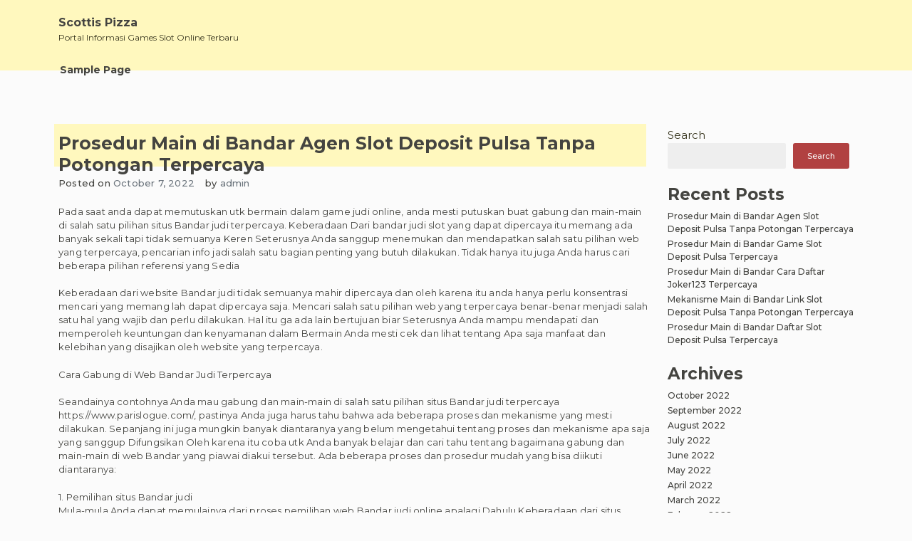

--- FILE ---
content_type: text/html; charset=UTF-8
request_url: https://scottispizza.com/prosedur-main-di-bandar-agen-slot-deposit-pulsa-tanpa-potongan-terpercaya/
body_size: 10909
content:
<!doctype html>
<html lang="en-US">

<head>
    <meta charset="UTF-8">
    <meta name="viewport" content="width=device-width, initial-scale=1">
    <link rel="profile" href="https://gmpg.org/xfn/11">

    <title>Prosedur Main di Bandar Agen Slot Deposit Pulsa Tanpa Potongan Terpercaya &#8211; Scottis Pizza</title>
<meta name='robots' content='max-image-preview:large' />
<link rel="alternate" type="application/rss+xml" title="Scottis Pizza &raquo; Feed" href="https://scottispizza.com/feed/" />
<link rel="alternate" type="application/rss+xml" title="Scottis Pizza &raquo; Comments Feed" href="https://scottispizza.com/comments/feed/" />
<link rel="alternate" title="oEmbed (JSON)" type="application/json+oembed" href="https://scottispizza.com/wp-json/oembed/1.0/embed?url=https%3A%2F%2Fscottispizza.com%2Fprosedur-main-di-bandar-agen-slot-deposit-pulsa-tanpa-potongan-terpercaya%2F" />
<link rel="alternate" title="oEmbed (XML)" type="text/xml+oembed" href="https://scottispizza.com/wp-json/oembed/1.0/embed?url=https%3A%2F%2Fscottispizza.com%2Fprosedur-main-di-bandar-agen-slot-deposit-pulsa-tanpa-potongan-terpercaya%2F&#038;format=xml" />
<style id='wp-img-auto-sizes-contain-inline-css'>
img:is([sizes=auto i],[sizes^="auto," i]){contain-intrinsic-size:3000px 1500px}
/*# sourceURL=wp-img-auto-sizes-contain-inline-css */
</style>
<style id='wp-emoji-styles-inline-css'>

	img.wp-smiley, img.emoji {
		display: inline !important;
		border: none !important;
		box-shadow: none !important;
		height: 1em !important;
		width: 1em !important;
		margin: 0 0.07em !important;
		vertical-align: -0.1em !important;
		background: none !important;
		padding: 0 !important;
	}
/*# sourceURL=wp-emoji-styles-inline-css */
</style>
<style id='wp-block-library-inline-css'>
:root{--wp-block-synced-color:#7a00df;--wp-block-synced-color--rgb:122,0,223;--wp-bound-block-color:var(--wp-block-synced-color);--wp-editor-canvas-background:#ddd;--wp-admin-theme-color:#007cba;--wp-admin-theme-color--rgb:0,124,186;--wp-admin-theme-color-darker-10:#006ba1;--wp-admin-theme-color-darker-10--rgb:0,107,160.5;--wp-admin-theme-color-darker-20:#005a87;--wp-admin-theme-color-darker-20--rgb:0,90,135;--wp-admin-border-width-focus:2px}@media (min-resolution:192dpi){:root{--wp-admin-border-width-focus:1.5px}}.wp-element-button{cursor:pointer}:root .has-very-light-gray-background-color{background-color:#eee}:root .has-very-dark-gray-background-color{background-color:#313131}:root .has-very-light-gray-color{color:#eee}:root .has-very-dark-gray-color{color:#313131}:root .has-vivid-green-cyan-to-vivid-cyan-blue-gradient-background{background:linear-gradient(135deg,#00d084,#0693e3)}:root .has-purple-crush-gradient-background{background:linear-gradient(135deg,#34e2e4,#4721fb 50%,#ab1dfe)}:root .has-hazy-dawn-gradient-background{background:linear-gradient(135deg,#faaca8,#dad0ec)}:root .has-subdued-olive-gradient-background{background:linear-gradient(135deg,#fafae1,#67a671)}:root .has-atomic-cream-gradient-background{background:linear-gradient(135deg,#fdd79a,#004a59)}:root .has-nightshade-gradient-background{background:linear-gradient(135deg,#330968,#31cdcf)}:root .has-midnight-gradient-background{background:linear-gradient(135deg,#020381,#2874fc)}:root{--wp--preset--font-size--normal:16px;--wp--preset--font-size--huge:42px}.has-regular-font-size{font-size:1em}.has-larger-font-size{font-size:2.625em}.has-normal-font-size{font-size:var(--wp--preset--font-size--normal)}.has-huge-font-size{font-size:var(--wp--preset--font-size--huge)}.has-text-align-center{text-align:center}.has-text-align-left{text-align:left}.has-text-align-right{text-align:right}.has-fit-text{white-space:nowrap!important}#end-resizable-editor-section{display:none}.aligncenter{clear:both}.items-justified-left{justify-content:flex-start}.items-justified-center{justify-content:center}.items-justified-right{justify-content:flex-end}.items-justified-space-between{justify-content:space-between}.screen-reader-text{border:0;clip-path:inset(50%);height:1px;margin:-1px;overflow:hidden;padding:0;position:absolute;width:1px;word-wrap:normal!important}.screen-reader-text:focus{background-color:#ddd;clip-path:none;color:#444;display:block;font-size:1em;height:auto;left:5px;line-height:normal;padding:15px 23px 14px;text-decoration:none;top:5px;width:auto;z-index:100000}html :where(.has-border-color){border-style:solid}html :where([style*=border-top-color]){border-top-style:solid}html :where([style*=border-right-color]){border-right-style:solid}html :where([style*=border-bottom-color]){border-bottom-style:solid}html :where([style*=border-left-color]){border-left-style:solid}html :where([style*=border-width]){border-style:solid}html :where([style*=border-top-width]){border-top-style:solid}html :where([style*=border-right-width]){border-right-style:solid}html :where([style*=border-bottom-width]){border-bottom-style:solid}html :where([style*=border-left-width]){border-left-style:solid}html :where(img[class*=wp-image-]){height:auto;max-width:100%}:where(figure){margin:0 0 1em}html :where(.is-position-sticky){--wp-admin--admin-bar--position-offset:var(--wp-admin--admin-bar--height,0px)}@media screen and (max-width:600px){html :where(.is-position-sticky){--wp-admin--admin-bar--position-offset:0px}}

/*# sourceURL=wp-block-library-inline-css */
</style><style id='wp-block-archives-inline-css'>
.wp-block-archives{box-sizing:border-box}.wp-block-archives-dropdown label{display:block}
/*# sourceURL=https://scottispizza.com/wp-includes/blocks/archives/style.min.css */
</style>
<style id='wp-block-categories-inline-css'>
.wp-block-categories{box-sizing:border-box}.wp-block-categories.alignleft{margin-right:2em}.wp-block-categories.alignright{margin-left:2em}.wp-block-categories.wp-block-categories-dropdown.aligncenter{text-align:center}.wp-block-categories .wp-block-categories__label{display:block;width:100%}
/*# sourceURL=https://scottispizza.com/wp-includes/blocks/categories/style.min.css */
</style>
<style id='wp-block-heading-inline-css'>
h1:where(.wp-block-heading).has-background,h2:where(.wp-block-heading).has-background,h3:where(.wp-block-heading).has-background,h4:where(.wp-block-heading).has-background,h5:where(.wp-block-heading).has-background,h6:where(.wp-block-heading).has-background{padding:1.25em 2.375em}h1.has-text-align-left[style*=writing-mode]:where([style*=vertical-lr]),h1.has-text-align-right[style*=writing-mode]:where([style*=vertical-rl]),h2.has-text-align-left[style*=writing-mode]:where([style*=vertical-lr]),h2.has-text-align-right[style*=writing-mode]:where([style*=vertical-rl]),h3.has-text-align-left[style*=writing-mode]:where([style*=vertical-lr]),h3.has-text-align-right[style*=writing-mode]:where([style*=vertical-rl]),h4.has-text-align-left[style*=writing-mode]:where([style*=vertical-lr]),h4.has-text-align-right[style*=writing-mode]:where([style*=vertical-rl]),h5.has-text-align-left[style*=writing-mode]:where([style*=vertical-lr]),h5.has-text-align-right[style*=writing-mode]:where([style*=vertical-rl]),h6.has-text-align-left[style*=writing-mode]:where([style*=vertical-lr]),h6.has-text-align-right[style*=writing-mode]:where([style*=vertical-rl]){rotate:180deg}
/*# sourceURL=https://scottispizza.com/wp-includes/blocks/heading/style.min.css */
</style>
<style id='wp-block-latest-posts-inline-css'>
.wp-block-latest-posts{box-sizing:border-box}.wp-block-latest-posts.alignleft{margin-right:2em}.wp-block-latest-posts.alignright{margin-left:2em}.wp-block-latest-posts.wp-block-latest-posts__list{list-style:none}.wp-block-latest-posts.wp-block-latest-posts__list li{clear:both;overflow-wrap:break-word}.wp-block-latest-posts.is-grid{display:flex;flex-wrap:wrap}.wp-block-latest-posts.is-grid li{margin:0 1.25em 1.25em 0;width:100%}@media (min-width:600px){.wp-block-latest-posts.columns-2 li{width:calc(50% - .625em)}.wp-block-latest-posts.columns-2 li:nth-child(2n){margin-right:0}.wp-block-latest-posts.columns-3 li{width:calc(33.33333% - .83333em)}.wp-block-latest-posts.columns-3 li:nth-child(3n){margin-right:0}.wp-block-latest-posts.columns-4 li{width:calc(25% - .9375em)}.wp-block-latest-posts.columns-4 li:nth-child(4n){margin-right:0}.wp-block-latest-posts.columns-5 li{width:calc(20% - 1em)}.wp-block-latest-posts.columns-5 li:nth-child(5n){margin-right:0}.wp-block-latest-posts.columns-6 li{width:calc(16.66667% - 1.04167em)}.wp-block-latest-posts.columns-6 li:nth-child(6n){margin-right:0}}:root :where(.wp-block-latest-posts.is-grid){padding:0}:root :where(.wp-block-latest-posts.wp-block-latest-posts__list){padding-left:0}.wp-block-latest-posts__post-author,.wp-block-latest-posts__post-date{display:block;font-size:.8125em}.wp-block-latest-posts__post-excerpt,.wp-block-latest-posts__post-full-content{margin-bottom:1em;margin-top:.5em}.wp-block-latest-posts__featured-image a{display:inline-block}.wp-block-latest-posts__featured-image img{height:auto;max-width:100%;width:auto}.wp-block-latest-posts__featured-image.alignleft{float:left;margin-right:1em}.wp-block-latest-posts__featured-image.alignright{float:right;margin-left:1em}.wp-block-latest-posts__featured-image.aligncenter{margin-bottom:1em;text-align:center}
/*# sourceURL=https://scottispizza.com/wp-includes/blocks/latest-posts/style.min.css */
</style>
<style id='wp-block-search-inline-css'>
.wp-block-search__button{margin-left:10px;word-break:normal}.wp-block-search__button.has-icon{line-height:0}.wp-block-search__button svg{height:1.25em;min-height:24px;min-width:24px;width:1.25em;fill:currentColor;vertical-align:text-bottom}:where(.wp-block-search__button){border:1px solid #ccc;padding:6px 10px}.wp-block-search__inside-wrapper{display:flex;flex:auto;flex-wrap:nowrap;max-width:100%}.wp-block-search__label{width:100%}.wp-block-search.wp-block-search__button-only .wp-block-search__button{box-sizing:border-box;display:flex;flex-shrink:0;justify-content:center;margin-left:0;max-width:100%}.wp-block-search.wp-block-search__button-only .wp-block-search__inside-wrapper{min-width:0!important;transition-property:width}.wp-block-search.wp-block-search__button-only .wp-block-search__input{flex-basis:100%;transition-duration:.3s}.wp-block-search.wp-block-search__button-only.wp-block-search__searchfield-hidden,.wp-block-search.wp-block-search__button-only.wp-block-search__searchfield-hidden .wp-block-search__inside-wrapper{overflow:hidden}.wp-block-search.wp-block-search__button-only.wp-block-search__searchfield-hidden .wp-block-search__input{border-left-width:0!important;border-right-width:0!important;flex-basis:0;flex-grow:0;margin:0;min-width:0!important;padding-left:0!important;padding-right:0!important;width:0!important}:where(.wp-block-search__input){appearance:none;border:1px solid #949494;flex-grow:1;font-family:inherit;font-size:inherit;font-style:inherit;font-weight:inherit;letter-spacing:inherit;line-height:inherit;margin-left:0;margin-right:0;min-width:3rem;padding:8px;text-decoration:unset!important;text-transform:inherit}:where(.wp-block-search__button-inside .wp-block-search__inside-wrapper){background-color:#fff;border:1px solid #949494;box-sizing:border-box;padding:4px}:where(.wp-block-search__button-inside .wp-block-search__inside-wrapper) .wp-block-search__input{border:none;border-radius:0;padding:0 4px}:where(.wp-block-search__button-inside .wp-block-search__inside-wrapper) .wp-block-search__input:focus{outline:none}:where(.wp-block-search__button-inside .wp-block-search__inside-wrapper) :where(.wp-block-search__button){padding:4px 8px}.wp-block-search.aligncenter .wp-block-search__inside-wrapper{margin:auto}.wp-block[data-align=right] .wp-block-search.wp-block-search__button-only .wp-block-search__inside-wrapper{float:right}
/*# sourceURL=https://scottispizza.com/wp-includes/blocks/search/style.min.css */
</style>
<style id='wp-block-group-inline-css'>
.wp-block-group{box-sizing:border-box}:where(.wp-block-group.wp-block-group-is-layout-constrained){position:relative}
/*# sourceURL=https://scottispizza.com/wp-includes/blocks/group/style.min.css */
</style>
<style id='global-styles-inline-css'>
:root{--wp--preset--aspect-ratio--square: 1;--wp--preset--aspect-ratio--4-3: 4/3;--wp--preset--aspect-ratio--3-4: 3/4;--wp--preset--aspect-ratio--3-2: 3/2;--wp--preset--aspect-ratio--2-3: 2/3;--wp--preset--aspect-ratio--16-9: 16/9;--wp--preset--aspect-ratio--9-16: 9/16;--wp--preset--color--black: #000000;--wp--preset--color--cyan-bluish-gray: #abb8c3;--wp--preset--color--white: #ffffff;--wp--preset--color--pale-pink: #f78da7;--wp--preset--color--vivid-red: #cf2e2e;--wp--preset--color--luminous-vivid-orange: #ff6900;--wp--preset--color--luminous-vivid-amber: #fcb900;--wp--preset--color--light-green-cyan: #7bdcb5;--wp--preset--color--vivid-green-cyan: #00d084;--wp--preset--color--pale-cyan-blue: #8ed1fc;--wp--preset--color--vivid-cyan-blue: #0693e3;--wp--preset--color--vivid-purple: #9b51e0;--wp--preset--gradient--vivid-cyan-blue-to-vivid-purple: linear-gradient(135deg,rgb(6,147,227) 0%,rgb(155,81,224) 100%);--wp--preset--gradient--light-green-cyan-to-vivid-green-cyan: linear-gradient(135deg,rgb(122,220,180) 0%,rgb(0,208,130) 100%);--wp--preset--gradient--luminous-vivid-amber-to-luminous-vivid-orange: linear-gradient(135deg,rgb(252,185,0) 0%,rgb(255,105,0) 100%);--wp--preset--gradient--luminous-vivid-orange-to-vivid-red: linear-gradient(135deg,rgb(255,105,0) 0%,rgb(207,46,46) 100%);--wp--preset--gradient--very-light-gray-to-cyan-bluish-gray: linear-gradient(135deg,rgb(238,238,238) 0%,rgb(169,184,195) 100%);--wp--preset--gradient--cool-to-warm-spectrum: linear-gradient(135deg,rgb(74,234,220) 0%,rgb(151,120,209) 20%,rgb(207,42,186) 40%,rgb(238,44,130) 60%,rgb(251,105,98) 80%,rgb(254,248,76) 100%);--wp--preset--gradient--blush-light-purple: linear-gradient(135deg,rgb(255,206,236) 0%,rgb(152,150,240) 100%);--wp--preset--gradient--blush-bordeaux: linear-gradient(135deg,rgb(254,205,165) 0%,rgb(254,45,45) 50%,rgb(107,0,62) 100%);--wp--preset--gradient--luminous-dusk: linear-gradient(135deg,rgb(255,203,112) 0%,rgb(199,81,192) 50%,rgb(65,88,208) 100%);--wp--preset--gradient--pale-ocean: linear-gradient(135deg,rgb(255,245,203) 0%,rgb(182,227,212) 50%,rgb(51,167,181) 100%);--wp--preset--gradient--electric-grass: linear-gradient(135deg,rgb(202,248,128) 0%,rgb(113,206,126) 100%);--wp--preset--gradient--midnight: linear-gradient(135deg,rgb(2,3,129) 0%,rgb(40,116,252) 100%);--wp--preset--font-size--small: 13px;--wp--preset--font-size--medium: 20px;--wp--preset--font-size--large: 36px;--wp--preset--font-size--x-large: 42px;--wp--preset--spacing--20: 0.44rem;--wp--preset--spacing--30: 0.67rem;--wp--preset--spacing--40: 1rem;--wp--preset--spacing--50: 1.5rem;--wp--preset--spacing--60: 2.25rem;--wp--preset--spacing--70: 3.38rem;--wp--preset--spacing--80: 5.06rem;--wp--preset--shadow--natural: 6px 6px 9px rgba(0, 0, 0, 0.2);--wp--preset--shadow--deep: 12px 12px 50px rgba(0, 0, 0, 0.4);--wp--preset--shadow--sharp: 6px 6px 0px rgba(0, 0, 0, 0.2);--wp--preset--shadow--outlined: 6px 6px 0px -3px rgb(255, 255, 255), 6px 6px rgb(0, 0, 0);--wp--preset--shadow--crisp: 6px 6px 0px rgb(0, 0, 0);}:where(.is-layout-flex){gap: 0.5em;}:where(.is-layout-grid){gap: 0.5em;}body .is-layout-flex{display: flex;}.is-layout-flex{flex-wrap: wrap;align-items: center;}.is-layout-flex > :is(*, div){margin: 0;}body .is-layout-grid{display: grid;}.is-layout-grid > :is(*, div){margin: 0;}:where(.wp-block-columns.is-layout-flex){gap: 2em;}:where(.wp-block-columns.is-layout-grid){gap: 2em;}:where(.wp-block-post-template.is-layout-flex){gap: 1.25em;}:where(.wp-block-post-template.is-layout-grid){gap: 1.25em;}.has-black-color{color: var(--wp--preset--color--black) !important;}.has-cyan-bluish-gray-color{color: var(--wp--preset--color--cyan-bluish-gray) !important;}.has-white-color{color: var(--wp--preset--color--white) !important;}.has-pale-pink-color{color: var(--wp--preset--color--pale-pink) !important;}.has-vivid-red-color{color: var(--wp--preset--color--vivid-red) !important;}.has-luminous-vivid-orange-color{color: var(--wp--preset--color--luminous-vivid-orange) !important;}.has-luminous-vivid-amber-color{color: var(--wp--preset--color--luminous-vivid-amber) !important;}.has-light-green-cyan-color{color: var(--wp--preset--color--light-green-cyan) !important;}.has-vivid-green-cyan-color{color: var(--wp--preset--color--vivid-green-cyan) !important;}.has-pale-cyan-blue-color{color: var(--wp--preset--color--pale-cyan-blue) !important;}.has-vivid-cyan-blue-color{color: var(--wp--preset--color--vivid-cyan-blue) !important;}.has-vivid-purple-color{color: var(--wp--preset--color--vivid-purple) !important;}.has-black-background-color{background-color: var(--wp--preset--color--black) !important;}.has-cyan-bluish-gray-background-color{background-color: var(--wp--preset--color--cyan-bluish-gray) !important;}.has-white-background-color{background-color: var(--wp--preset--color--white) !important;}.has-pale-pink-background-color{background-color: var(--wp--preset--color--pale-pink) !important;}.has-vivid-red-background-color{background-color: var(--wp--preset--color--vivid-red) !important;}.has-luminous-vivid-orange-background-color{background-color: var(--wp--preset--color--luminous-vivid-orange) !important;}.has-luminous-vivid-amber-background-color{background-color: var(--wp--preset--color--luminous-vivid-amber) !important;}.has-light-green-cyan-background-color{background-color: var(--wp--preset--color--light-green-cyan) !important;}.has-vivid-green-cyan-background-color{background-color: var(--wp--preset--color--vivid-green-cyan) !important;}.has-pale-cyan-blue-background-color{background-color: var(--wp--preset--color--pale-cyan-blue) !important;}.has-vivid-cyan-blue-background-color{background-color: var(--wp--preset--color--vivid-cyan-blue) !important;}.has-vivid-purple-background-color{background-color: var(--wp--preset--color--vivid-purple) !important;}.has-black-border-color{border-color: var(--wp--preset--color--black) !important;}.has-cyan-bluish-gray-border-color{border-color: var(--wp--preset--color--cyan-bluish-gray) !important;}.has-white-border-color{border-color: var(--wp--preset--color--white) !important;}.has-pale-pink-border-color{border-color: var(--wp--preset--color--pale-pink) !important;}.has-vivid-red-border-color{border-color: var(--wp--preset--color--vivid-red) !important;}.has-luminous-vivid-orange-border-color{border-color: var(--wp--preset--color--luminous-vivid-orange) !important;}.has-luminous-vivid-amber-border-color{border-color: var(--wp--preset--color--luminous-vivid-amber) !important;}.has-light-green-cyan-border-color{border-color: var(--wp--preset--color--light-green-cyan) !important;}.has-vivid-green-cyan-border-color{border-color: var(--wp--preset--color--vivid-green-cyan) !important;}.has-pale-cyan-blue-border-color{border-color: var(--wp--preset--color--pale-cyan-blue) !important;}.has-vivid-cyan-blue-border-color{border-color: var(--wp--preset--color--vivid-cyan-blue) !important;}.has-vivid-purple-border-color{border-color: var(--wp--preset--color--vivid-purple) !important;}.has-vivid-cyan-blue-to-vivid-purple-gradient-background{background: var(--wp--preset--gradient--vivid-cyan-blue-to-vivid-purple) !important;}.has-light-green-cyan-to-vivid-green-cyan-gradient-background{background: var(--wp--preset--gradient--light-green-cyan-to-vivid-green-cyan) !important;}.has-luminous-vivid-amber-to-luminous-vivid-orange-gradient-background{background: var(--wp--preset--gradient--luminous-vivid-amber-to-luminous-vivid-orange) !important;}.has-luminous-vivid-orange-to-vivid-red-gradient-background{background: var(--wp--preset--gradient--luminous-vivid-orange-to-vivid-red) !important;}.has-very-light-gray-to-cyan-bluish-gray-gradient-background{background: var(--wp--preset--gradient--very-light-gray-to-cyan-bluish-gray) !important;}.has-cool-to-warm-spectrum-gradient-background{background: var(--wp--preset--gradient--cool-to-warm-spectrum) !important;}.has-blush-light-purple-gradient-background{background: var(--wp--preset--gradient--blush-light-purple) !important;}.has-blush-bordeaux-gradient-background{background: var(--wp--preset--gradient--blush-bordeaux) !important;}.has-luminous-dusk-gradient-background{background: var(--wp--preset--gradient--luminous-dusk) !important;}.has-pale-ocean-gradient-background{background: var(--wp--preset--gradient--pale-ocean) !important;}.has-electric-grass-gradient-background{background: var(--wp--preset--gradient--electric-grass) !important;}.has-midnight-gradient-background{background: var(--wp--preset--gradient--midnight) !important;}.has-small-font-size{font-size: var(--wp--preset--font-size--small) !important;}.has-medium-font-size{font-size: var(--wp--preset--font-size--medium) !important;}.has-large-font-size{font-size: var(--wp--preset--font-size--large) !important;}.has-x-large-font-size{font-size: var(--wp--preset--font-size--x-large) !important;}
/*# sourceURL=global-styles-inline-css */
</style>

<style id='classic-theme-styles-inline-css'>
/*! This file is auto-generated */
.wp-block-button__link{color:#fff;background-color:#32373c;border-radius:9999px;box-shadow:none;text-decoration:none;padding:calc(.667em + 2px) calc(1.333em + 2px);font-size:1.125em}.wp-block-file__button{background:#32373c;color:#fff;text-decoration:none}
/*# sourceURL=/wp-includes/css/classic-themes.min.css */
</style>
<link rel='stylesheet' id='limeasyblog-style-css' href='https://scottispizza.com/wp-content/themes/limeasyblog/style.css?ver=1.0.8' media='all' />
<link rel='stylesheet' id='limeasyblog-bootstrap-style-css' href='https://scottispizza.com/wp-content/themes/limeasyblog/assets/bootstrap/css/bootstrap.min.css?ver=v4.3.1' media='all' />
<link rel='stylesheet' id='limeasyblog-font-awesome-css' href='https://scottispizza.com/wp-content/themes/limeasyblog/assets/fontawesome/css/all.min.css?ver=5.9.0' media='all' />
<link rel='stylesheet' id='limeasyblog-structure-css' href='https://scottispizza.com/wp-content/themes/limeasyblog/assets/styles/structure/structure.css?ver=1.0.8' media='all' />
<link rel='stylesheet' id='limeasyblog-styles-grand-retro-css' href='https://scottispizza.com/wp-content/themes/limeasyblog/assets/styles/style/grand-retro/styles.css?ver=1.0.8' media='all' />
<script src="https://scottispizza.com/wp-includes/js/jquery/jquery.min.js?ver=3.7.1" id="jquery-core-js"></script>
<script src="https://scottispizza.com/wp-includes/js/jquery/jquery-migrate.min.js?ver=3.4.1" id="jquery-migrate-js"></script>
<link rel="https://api.w.org/" href="https://scottispizza.com/wp-json/" /><link rel="alternate" title="JSON" type="application/json" href="https://scottispizza.com/wp-json/wp/v2/posts/24" /><link rel="EditURI" type="application/rsd+xml" title="RSD" href="https://scottispizza.com/xmlrpc.php?rsd" />
<meta name="generator" content="WordPress 6.9" />
<link rel="canonical" href="https://scottispizza.com/prosedur-main-di-bandar-agen-slot-deposit-pulsa-tanpa-potongan-terpercaya/" />
<link rel='shortlink' href='https://scottispizza.com/?p=24' />
		<style type="text/css">
						</style>
		</head>

<body class="wp-singular post-template-default single single-post postid-24 single-format-standard wp-theme-limeasyblog _ulmt__grand-retro">
        <div id="page" class="site">
        <a class="skip-link screen-reader-text"
            href="#primary">Skip to content</a>

        <header id="masthead" class="site-header">

            <div id="header-0" class="header-section col-sm-12 col-md-12 header-wrapper">
                <div class="container">
                    <div class="row">
                        <div class="col-sm-12 section-element-inside">
                            <div class="row inside">
                                <div id="header-lbf3wl3y1dn"
                                    class="header-section col-sm-12 col-md-12 header-wrap">
                                    <div class="row">
                                        <div class="col-sm-12 section-element-inside">
                                            <div class="row inside">
                                                <div id="header-kn60tvnatdn"
                                                    class="header-section col-sm-12 col-md-6 header-site-branding">
                                                    <div class="row">
                                                        <div class="col-sm-12 section-element-inside">
                                                            <div class="row inside">
                                                                <div class="site-branding">

                                                                    <div class="site-branding-logo">
                                                                                                                                            </div>

                                                                    <div class="site-branding-title">
                                                                        
                                                                        <p class="site-title"><a
                                                                                href="https://scottispizza.com/"
                                                                                rel="home">Scottis Pizza</a>
                                                                        </p>

                                                                                                                                                <p class="site-description">
                                                                            Portal Informasi Games Slot Online Terbaru                                                                        </p>
                                                                                                                                            </div>

                                                                </div><!-- .site-branding -->
                                                            </div>
                                                        </div>
                                                    </div>
                                                </div>
                                                <div id="header-ph58qb08tjq"
                                                    class="header-section col-sm-12 col-md-6 header-sidebar">
                                                    <div class="col-sm-12 section-element-inside">
                                                                                                            </div>
                                                </div>
                                            </div>
                                        </div>
                                    </div>
                                </div>
                                <div id="header-v7kuk0msspr"
                                    class="header-section col-sm-12 col-md-12 header-menu-wrap">
                                    <div class="col-sm-12 section-element-inside">
                                        <nav id="site-navigation" class="main-navigation">
                                            <button class="menu-toggle menu-toggle-animation classic-animation" aria-controls="primary-menu" aria-expanded="false">
                                                <span class="menu-toggle-text">Primary Menu</span>
                                                <span class="menu-toggle-icon">
                                                    <span></span>
                                                    <span></span>
                                                    <span></span>
                                                    <span></span>
                                                    <span></span>
                                                    <span></span>
                                                    <span></span>
                                                    <span></span>
                                                    <span></span>
                                                </span>
                                            </button>
                                            <div id="primary-menu" class="menu"><ul>
<li class="page_item page-item-2"><a href="https://scottispizza.com/sample-page/">Sample Page</a></li>
</ul></div>
                                        </nav><!-- #site-navigation -->
                                    </div>
                                </div>
                            </div>
                        </div>
                    </div>
                </div>
            </div>
   
        </header><!-- #masthead -->
<main id="primary" class="site-main">

    
        <div id="single-0" class="page-section col-sm-12 col-md-12 page-wrap ">
            <div class="container ">
                <div class="row">
                    <div class="col-sm-12 section-element-inside ">
                        <div class="row inside">
                            <div id="single-1rekpvean3a" class="page-section col-sm-12 col-md-9 ">
                                <div class="col-sm-12 section-element-inside ">
                                    
<article id="post-24" class="post-24 post type-post status-publish format-standard hentry category-slot-online tag-slot-online-deposit-pulsa">
    <div class="row">

        <div id="post-0" class="excerpt-section col-sm-12 col-md-12 excerpt-wrap ">
            <div class="row">
                <div class="col-sm-12 section-element-inside ">
                    <div class="row inside">
                        <div id="post-1rekpvean3a" class="excerpt-section col-sm-12 col-md-12 ">
                            <div class="row">
                                <div class="col-sm-12 section-element-inside ">
                                    <div class="row inside">
                                        <header class="entry-header">
                                            <h1 class="entry-title">Prosedur Main di Bandar Agen Slot Deposit Pulsa Tanpa Potongan Terpercaya</h1>                                        </header>
                                    </div>
                                </div>
                            </div>
                        </div>
                        <div id="post-slfs07zbgrt" class="excerpt-section col-sm-12 col-md-12 ">
                            <div class="row">
                                <div class="col-sm-12 section-element-inside ">
                                    <div class="row inside">
                                        <div id="post-6ddeso36k4v"
                                            class="excerpt-section col-sm-auto col-md-auto ">
                                            <div class="row">
                                                <div class="col-sm-12 section-element-inside ">
                                                    <div class="row inside">
                                                                                                                    <div class="entry-meta">
                                                                <span class="posted-on">Posted on <a href="https://scottispizza.com/prosedur-main-di-bandar-agen-slot-deposit-pulsa-tanpa-potongan-terpercaya/" rel="bookmark"><time class="entry-date published" datetime="2022-10-07T04:14:39+00:00">October 7, 2022</time><time class="updated" datetime="2024-06-13T08:08:27+00:00">June 13, 2024</time></a></span>                                                            </div><!-- .entry-meta -->
                                                                                                            </div>
                                                </div>
                                            </div>
                                        </div>
                                        <div id="post-3h1iw5ouicm"
                                            class="excerpt-section col-sm-autos col-md-auto ">
                                            <div class="row">
                                                <div class="col-sm-12 section-element-inside ">
                                                    <div class="row inside">
                                                                                                                    <div class="entry-meta">
                                                                <span class="byline"> by <span class="author vcard"><a class="url fn n" href="https://scottispizza.com/author/admin/">admin</a></span></span>                                                            </div><!-- .entry-meta -->
                                                                                                            </div>
                                                </div>
                                            </div>
                                        </div>
                                    </div>
                                </div>
                            </div>
                        </div>
                        <div id="post-fxzoj9rn23c" class="excerpt-section col-sm-12 col-md-12 ">
                            <div class="row">
                                <div class="col-sm-12 section-element-inside ">
                                    <div class="row inside">
                                                                            </div>
                                </div>
                            </div>
                        </div>
                        <div id="post-dnebovfdvbm" class="excerpt-section col-sm-12 col-md-12 ">
                            <div class="row">
                                <div class="col-sm-12 section-element-inside ">
                                    <div class="row inside">
                                        <div class="entry-content">
                                            <p>Pada saat anda dapat memutuskan utk bermain dalam game judi online, anda mesti putuskan buat gabung dan main-main di salah satu pilihan situs Bandar judi terpercaya. Keberadaan Dari bandar judi slot yang dapat dipercaya itu memang ada banyak sekali tapi tidak semuanya Keren Seterusnya Anda sanggup menemukan dan mendapatkan salah satu pilihan web yang terpercaya, pencarian info jadi salah satu bagian penting yang butuh dilakukan. Tidak hanya itu juga Anda harus cari beberapa pilihan referensi yang Sedia</p>
<p>Keberadaan dari website Bandar judi tidak semuanya mahir dipercaya dan oleh karena itu anda hanya perlu konsentrasi mencari yang memang lah dapat dipercaya saja. Mencari salah satu pilihan web yang terpercaya benar-benar menjadi salah satu hal yang wajib dan perlu dilakukan. Hal itu ga ada lain bertujuan biar Seterusnya Anda mampu mendapati dan memperoleh keuntungan dan kenyamanan dalam Bermain Anda mesti cek dan lihat tentang Apa saja manfaat dan kelebihan yang disajikan oleh website yang terpercaya.</p>
<p>Cara Gabung di Web Bandar Judi Terpercaya</p>
<p>Seandainya contohnya Anda mau gabung dan main-main di salah satu pilihan situs Bandar judi terpercaya https://www.parislogue.com/, pastinya Anda juga harus tahu bahwa ada beberapa proses dan mekanisme yang mesti dilakukan. Sepanjang ini juga mungkin banyak diantaranya yang belum mengetahui tentang proses dan mekanisme apa saja yang sanggup Difungsikan Oleh karena itu coba utk Anda banyak belajar dan cari tahu tentang bagaimana gabung dan main-main di web Bandar yang piawai diakui tersebut. Ada beberapa proses dan prosedur mudah yang bisa diikuti diantaranya:</p>
<p>1. Pemilihan situs Bandar judi<br />
Mula-mula Anda dapat memulainya dari proses pemilihan web Bandar judi online apalagi Dahulu Keberadaan dari situs Bandar judi itu benar-benar ada banyak namun tidak semuanya keren dan tidak semuanya menguntungkan buat dipilih. Saya memang lah menawari Banyak kelebihan dan juga keunggulan serta memiliki banyak member yang bergabung juga di sana.<br />
2. Pendaftaran akun<br />
Hal yang kemudian perlu dilakukan adalah melakukan proses pendaftaran akun. Daftar akun yaitu salah satu hal penting dan bahkan bisa dikatakan wajib biar Kemudian Anda bisa mendapati akses pada Permainan Silakan Anda daftar akun untuk dapat terhubung game Dimana anda dapat mendapati username dan password.<br />
3. Proses depo<br />
Deposit juga merupakan salah satu bagian penting yang butuh dan wajib dilakukan supaya Setelah itu Anda dapat mengawali proses Game Isi saldo yaitu salah satu bagian penting yang harus karena dengan begitu Anda mampu meraih kesempatan untuk menjalankan Game Coba buat melakukan isi saldo terlebih dulu sebelum Setelah itu Anda cobalah mulai Main-main<br />
4. Memilih games<br />
Seterusnya yang juga butuh dilakukan kemudian ialah melakukan proses Games game memang lah butuh diperhatikan karena ada banyak sekali koleksi permainan yang disajikan oleh salah satu pilihan website Bandar judi yang Sedia Anda sanggup memilih salah satu pilihan web Bandar judi yang menyajikan lebih banyak pilihan game sekaligus<br />
5. Mulailah main<br />
Setelah itu barulah setelah itu hal yang selanjutnya butuh dilakukan Anda mahir mulai segera Bermain Games dapat lebih seru dan menyenangkan apabila disertai dengan pemahaman yang baik akan aturan main dan juga bahan yang baik akan cara Main Beraneka ragam taktik bermain juga yang mampu Anda mencoba pelajari dari banyak sumber yang Sedia</p>
<p>Nah itulah beberapa hal dan beberapa bagian penting tentang mekanisme main-main di salah satu pilihan situs Bandar judi online terpercaya yang sanggup anda lakukan. Semuanya dengan baik agar Setelah itu Anda bisa mendapatkan proses bermain dengan cara yang sangat mudah.</p>
                                        </div><!-- .entry-content -->
                                    </div>
                                </div>
                            </div>
                        </div>
                        <div id="post-ighnkfw2k5s" class="excerpt-section col-sm-12 col-md-12 ">
                            <div class="row">
                                <div class="col-sm-12 section-element-inside ">
                                    <div class="row inside">
                                        <div id="post-pauygfoh43m"
                                            class="excerpt-section col-sm-auto col-md-auto ">
                                            <div class="row">
                                                <div class="col-sm-12 section-element-inside ">
                                                    <div class="row inside">
                                                        <footer class="entry-footer">
                                                            <span class="cat-links">Posted in <a href="https://scottispizza.com/category/slot-online/" rel="category tag">Slot Online</a></span><span class="tags-links">Tagged <a href="https://scottispizza.com/tag/slot-online-deposit-pulsa/" rel="tag">Slot Online Deposit Pulsa</a></span>                                                        </footer><!-- .entry-footer -->
                                                    </div>
                                                </div>
                                            </div>
                                        </div>
                                        <div id="post-76s2tu2u8av"
                                            class="excerpt-section col-sm-auto col-md-auto ">
                                            <div class="row">
                                                <div class="col-sm-12 section-element-inside ">
                                                    <div class="row inside"></div>
                                                </div>
                                            </div>
                                        </div>
                                    </div>
                                </div>
                            </div>
                        </div>
                        <div id="post-76s2tu2u8ff"
                            class="excerpt-section col-sm-12 col-md-12">
                            <div class="row">
                                <div class="col-sm-12 section-element-inside ">
                                    <div class="row inside">
                                        
	<nav class="navigation post-navigation" aria-label="Posts">
		<h2 class="screen-reader-text">Post navigation</h2>
		<div class="nav-links"><div class="nav-previous"><a href="https://scottispizza.com/prosedur-main-di-bandar-game-slot-deposit-pulsa-terpercaya/" rel="prev"><span class="nav-subtitle">Previous:</span> <span class="nav-title">Prosedur Main di Bandar Game Slot Deposit Pulsa Terpercaya</span></a></div></div>
	</nav>                                    </div>
                                </div>
                            </div>
                        </div>
                        <div id="post-76s2tu2u812"
                            class="excerpt-section col-sm-12 col-md-12">
                            <div class="row">
                                <div class="col-sm-12 section-element-inside ">
                                    <div class="row inside">
                                                                            </div>
                                </div>
                            </div>
                        </div>
                    </div>
                </div>
            </div>
        </div>

    </div>
</article><!-- #post-24 -->                                </div>
                            </div>
                            <div id="single-ighnkfw2k5s" class="page-section col-sm-12 col-md-3 ">
                                <div class="col-sm-12 section-element-inside ">
                                    
<aside id="secondary" class="widget-area">
	<section id="block-2" class="widget widget_block widget_search"><form role="search" method="get" action="https://scottispizza.com/" class="wp-block-search__button-outside wp-block-search__text-button wp-block-search"    ><label class="wp-block-search__label" for="wp-block-search__input-1" >Search</label><div class="wp-block-search__inside-wrapper" ><input class="wp-block-search__input" id="wp-block-search__input-1" placeholder="" value="" type="search" name="s" required /><button aria-label="Search" class="wp-block-search__button wp-element-button" type="submit" >Search</button></div></form></section><section id="block-3" class="widget widget_block"><div class="wp-block-group"><div class="wp-block-group__inner-container is-layout-flow wp-block-group-is-layout-flow"><h2 class="wp-block-heading">Recent Posts</h2><ul class="wp-block-latest-posts__list wp-block-latest-posts"><li><a class="wp-block-latest-posts__post-title" href="https://scottispizza.com/prosedur-main-di-bandar-agen-slot-deposit-pulsa-tanpa-potongan-terpercaya/">Prosedur Main di Bandar Agen Slot Deposit Pulsa Tanpa Potongan Terpercaya</a></li>
<li><a class="wp-block-latest-posts__post-title" href="https://scottispizza.com/prosedur-main-di-bandar-game-slot-deposit-pulsa-terpercaya/">Prosedur Main di Bandar Game Slot Deposit Pulsa Terpercaya</a></li>
<li><a class="wp-block-latest-posts__post-title" href="https://scottispizza.com/prosedur-main-di-bandar-cara-daftar-joker123-terpercaya/">Prosedur Main di Bandar Cara Daftar Joker123 Terpercaya</a></li>
<li><a class="wp-block-latest-posts__post-title" href="https://scottispizza.com/mekanisme-main-di-bandar-link-slot-deposit-pulsa-tanpa-potongan-terpercaya/">Mekanisme Main di Bandar Link Slot Deposit Pulsa Tanpa Potongan Terpercaya</a></li>
<li><a class="wp-block-latest-posts__post-title" href="https://scottispizza.com/prosedur-main-di-bandar-daftar-slot-deposit-pulsa-terpercaya/">Prosedur Main di Bandar Daftar Slot Deposit Pulsa Terpercaya</a></li>
</ul></div></div></section><section id="block-5" class="widget widget_block"><div class="wp-block-group"><div class="wp-block-group__inner-container is-layout-flow wp-block-group-is-layout-flow"><h2 class="wp-block-heading">Archives</h2><ul class="wp-block-archives-list wp-block-archives">	<li><a href='https://scottispizza.com/2022/10/'>October 2022</a></li>
	<li><a href='https://scottispizza.com/2022/09/'>September 2022</a></li>
	<li><a href='https://scottispizza.com/2022/08/'>August 2022</a></li>
	<li><a href='https://scottispizza.com/2022/07/'>July 2022</a></li>
	<li><a href='https://scottispizza.com/2022/06/'>June 2022</a></li>
	<li><a href='https://scottispizza.com/2022/05/'>May 2022</a></li>
	<li><a href='https://scottispizza.com/2022/04/'>April 2022</a></li>
	<li><a href='https://scottispizza.com/2022/03/'>March 2022</a></li>
	<li><a href='https://scottispizza.com/2022/02/'>February 2022</a></li>
	<li><a href='https://scottispizza.com/2022/01/'>January 2022</a></li>
	<li><a href='https://scottispizza.com/2021/12/'>December 2021</a></li>
	<li><a href='https://scottispizza.com/2021/11/'>November 2021</a></li>
	<li><a href='https://scottispizza.com/2021/10/'>October 2021</a></li>
	<li><a href='https://scottispizza.com/2021/09/'>September 2021</a></li>
	<li><a href='https://scottispizza.com/2021/08/'>August 2021</a></li>
	<li><a href='https://scottispizza.com/2021/07/'>July 2021</a></li>
	<li><a href='https://scottispizza.com/2021/06/'>June 2021</a></li>
	<li><a href='https://scottispizza.com/2021/05/'>May 2021</a></li>
	<li><a href='https://scottispizza.com/2021/03/'>March 2021</a></li>
	<li><a href='https://scottispizza.com/2021/02/'>February 2021</a></li>
	<li><a href='https://scottispizza.com/2021/01/'>January 2021</a></li>
	<li><a href='https://scottispizza.com/2020/12/'>December 2020</a></li>
	<li><a href='https://scottispizza.com/2020/11/'>November 2020</a></li>
	<li><a href='https://scottispizza.com/2020/10/'>October 2020</a></li>
	<li><a href='https://scottispizza.com/2020/09/'>September 2020</a></li>
	<li><a href='https://scottispizza.com/2020/07/'>July 2020</a></li>
	<li><a href='https://scottispizza.com/2020/06/'>June 2020</a></li>
	<li><a href='https://scottispizza.com/2020/05/'>May 2020</a></li>
	<li><a href='https://scottispizza.com/2020/04/'>April 2020</a></li>
	<li><a href='https://scottispizza.com/2020/03/'>March 2020</a></li>
	<li><a href='https://scottispizza.com/2020/02/'>February 2020</a></li>
	<li><a href='https://scottispizza.com/2020/01/'>January 2020</a></li>
	<li><a href='https://scottispizza.com/2019/12/'>December 2019</a></li>
</ul></div></div></section><section id="block-6" class="widget widget_block"><div class="wp-block-group"><div class="wp-block-group__inner-container is-layout-flow wp-block-group-is-layout-flow"><h2 class="wp-block-heading">Categories</h2><ul class="wp-block-categories-list wp-block-categories">	<li class="cat-item cat-item-1"><a href="https://scottispizza.com/category/slot-online/">Slot Online</a>
</li>
</ul></div></div></section><section id="custom_html-2" class="widget_text widget widget_custom_html"><div class="textwidget custom-html-widget"><a href="https://lutinaspizzeria.com">slot online resmi</a></div></section></aside><!-- #secondary -->
                                </div>
                            </div>
                        </div>
                    </div>
                </div>
            </div>
        </div>

    
</main><!-- #main -->


	
        <footer id="colophon" class="site-footer">

            <div id="footer-0" class="footer-section col-sm-12 col-md-12 footer-wrap ">
                <div class="container ">
                    <div class="row">
                        <div class="col-sm-12 section-element-inside ">
                            <div class="row inside">
                                
                                
        <div id="footer-3bds0suaie0"
            class="footer-section col-sm-12 col-md-12 footer-content-wrap ">
            <div class="row">
                <div class="col-sm-12 section-element-inside ">
                    <div class="row inside">
                    
                                                    <div id="footer-87rh5li58d31" class="footer-section col-sm-12 col-md-3 footer-widget ">
                                <div class="col-sm-12 section-element-inside ">
                                                                    </div>
                            </div>
                                                    <div id="footer-87rh5li58d32" class="footer-section col-sm-12 col-md-3 footer-widget ">
                                <div class="col-sm-12 section-element-inside ">
                                                                    </div>
                            </div>
                                                    <div id="footer-87rh5li58d33" class="footer-section col-sm-12 col-md-3 footer-widget ">
                                <div class="col-sm-12 section-element-inside ">
                                                                    </div>
                            </div>
                                                    <div id="footer-87rh5li58d34" class="footer-section col-sm-12 col-md-3 footer-widget ">
                                <div class="col-sm-12 section-element-inside ">
                                                                    </div>
                            </div>
                                                
                    </div>
                </div>
            </div>
        </div>

        
                                        
        <div id="footer-xx6il1zc0cw" class="footer-section col-sm-12 col-md-12 footer-site-info-wrap ">
            <div class="row">
                <div class="col-sm-12 section-element-inside ">
                    <div class="row inside">
                        <div id="footer-2m05kacnwa9"
                            class="footer-section col-sm-12 col-md-12 footer-site-info-text ">
                            <div class="row">
                                <div class="col-sm-12 section-element-inside ">
                                    <div class="site-info">
                                        <a href="https://wordpress.org/">
                                            Proudly powered by WordPress                                        </a>
                                        <span class="sep"> | </span>
                                        Theme: limeasyblog by <a>unlimiTheme</a>.                                    </div><!-- .site-info -->
                                </div>
                            </div>
                        </div>
                    </div>
                </div>
            </div>
        </div>

        
                            </div>
                        </div>
                    </div>
                </div>
            </div>

        </footer><!-- #colophon -->

        
</div><!-- #page -->

<script type="speculationrules">
{"prefetch":[{"source":"document","where":{"and":[{"href_matches":"/*"},{"not":{"href_matches":["/wp-*.php","/wp-admin/*","/wp-content/uploads/*","/wp-content/*","/wp-content/plugins/*","/wp-content/themes/limeasyblog/*","/*\\?(.+)"]}},{"not":{"selector_matches":"a[rel~=\"nofollow\"]"}},{"not":{"selector_matches":".no-prefetch, .no-prefetch a"}}]},"eagerness":"conservative"}]}
</script>
<script src="https://scottispizza.com/wp-content/themes/limeasyblog/assets/bootstrap/js/bootstrap.min.js?ver=v4.3.1" id="limeasyblog-bootstrap-script-js"></script>
<script src="https://scottispizza.com/wp-content/themes/limeasyblog/assets/js/navigation.js?ver=1.0.8" id="limeasyblog-navigation-js"></script>
<script src="https://scottispizza.com/wp-content/themes/limeasyblog/assets/js/accesibility.js?ver=1.0.8" id="limeasyblog-accesibility-js"></script>
<script src="https://scottispizza.com/wp-content/themes/limeasyblog/assets/js/functions.js?ver=1.0.8" id="limeasyblog-scripts-js"></script>
<script id="wp-emoji-settings" type="application/json">
{"baseUrl":"https://s.w.org/images/core/emoji/17.0.2/72x72/","ext":".png","svgUrl":"https://s.w.org/images/core/emoji/17.0.2/svg/","svgExt":".svg","source":{"concatemoji":"https://scottispizza.com/wp-includes/js/wp-emoji-release.min.js?ver=6.9"}}
</script>
<script type="module">
/*! This file is auto-generated */
const a=JSON.parse(document.getElementById("wp-emoji-settings").textContent),o=(window._wpemojiSettings=a,"wpEmojiSettingsSupports"),s=["flag","emoji"];function i(e){try{var t={supportTests:e,timestamp:(new Date).valueOf()};sessionStorage.setItem(o,JSON.stringify(t))}catch(e){}}function c(e,t,n){e.clearRect(0,0,e.canvas.width,e.canvas.height),e.fillText(t,0,0);t=new Uint32Array(e.getImageData(0,0,e.canvas.width,e.canvas.height).data);e.clearRect(0,0,e.canvas.width,e.canvas.height),e.fillText(n,0,0);const a=new Uint32Array(e.getImageData(0,0,e.canvas.width,e.canvas.height).data);return t.every((e,t)=>e===a[t])}function p(e,t){e.clearRect(0,0,e.canvas.width,e.canvas.height),e.fillText(t,0,0);var n=e.getImageData(16,16,1,1);for(let e=0;e<n.data.length;e++)if(0!==n.data[e])return!1;return!0}function u(e,t,n,a){switch(t){case"flag":return n(e,"\ud83c\udff3\ufe0f\u200d\u26a7\ufe0f","\ud83c\udff3\ufe0f\u200b\u26a7\ufe0f")?!1:!n(e,"\ud83c\udde8\ud83c\uddf6","\ud83c\udde8\u200b\ud83c\uddf6")&&!n(e,"\ud83c\udff4\udb40\udc67\udb40\udc62\udb40\udc65\udb40\udc6e\udb40\udc67\udb40\udc7f","\ud83c\udff4\u200b\udb40\udc67\u200b\udb40\udc62\u200b\udb40\udc65\u200b\udb40\udc6e\u200b\udb40\udc67\u200b\udb40\udc7f");case"emoji":return!a(e,"\ud83e\u1fac8")}return!1}function f(e,t,n,a){let r;const o=(r="undefined"!=typeof WorkerGlobalScope&&self instanceof WorkerGlobalScope?new OffscreenCanvas(300,150):document.createElement("canvas")).getContext("2d",{willReadFrequently:!0}),s=(o.textBaseline="top",o.font="600 32px Arial",{});return e.forEach(e=>{s[e]=t(o,e,n,a)}),s}function r(e){var t=document.createElement("script");t.src=e,t.defer=!0,document.head.appendChild(t)}a.supports={everything:!0,everythingExceptFlag:!0},new Promise(t=>{let n=function(){try{var e=JSON.parse(sessionStorage.getItem(o));if("object"==typeof e&&"number"==typeof e.timestamp&&(new Date).valueOf()<e.timestamp+604800&&"object"==typeof e.supportTests)return e.supportTests}catch(e){}return null}();if(!n){if("undefined"!=typeof Worker&&"undefined"!=typeof OffscreenCanvas&&"undefined"!=typeof URL&&URL.createObjectURL&&"undefined"!=typeof Blob)try{var e="postMessage("+f.toString()+"("+[JSON.stringify(s),u.toString(),c.toString(),p.toString()].join(",")+"));",a=new Blob([e],{type:"text/javascript"});const r=new Worker(URL.createObjectURL(a),{name:"wpTestEmojiSupports"});return void(r.onmessage=e=>{i(n=e.data),r.terminate(),t(n)})}catch(e){}i(n=f(s,u,c,p))}t(n)}).then(e=>{for(const n in e)a.supports[n]=e[n],a.supports.everything=a.supports.everything&&a.supports[n],"flag"!==n&&(a.supports.everythingExceptFlag=a.supports.everythingExceptFlag&&a.supports[n]);var t;a.supports.everythingExceptFlag=a.supports.everythingExceptFlag&&!a.supports.flag,a.supports.everything||((t=a.source||{}).concatemoji?r(t.concatemoji):t.wpemoji&&t.twemoji&&(r(t.twemoji),r(t.wpemoji)))});
//# sourceURL=https://scottispizza.com/wp-includes/js/wp-emoji-loader.min.js
</script>

<script defer src="https://static.cloudflareinsights.com/beacon.min.js/vcd15cbe7772f49c399c6a5babf22c1241717689176015" integrity="sha512-ZpsOmlRQV6y907TI0dKBHq9Md29nnaEIPlkf84rnaERnq6zvWvPUqr2ft8M1aS28oN72PdrCzSjY4U6VaAw1EQ==" data-cf-beacon='{"version":"2024.11.0","token":"8f7a402b8c3c4f39be470517af6949b5","r":1,"server_timing":{"name":{"cfCacheStatus":true,"cfEdge":true,"cfExtPri":true,"cfL4":true,"cfOrigin":true,"cfSpeedBrain":true},"location_startswith":null}}' crossorigin="anonymous"></script>
</body>

</html>

--- FILE ---
content_type: text/css
request_url: https://scottispizza.com/wp-content/themes/limeasyblog/style.css?ver=1.0.8
body_size: 19
content:
/*
Theme Name: LimeasyBlog
Theme URI: 
Author: unlimiTheme
Author URI:
Description: LimeasyBlog is a super fast theme perfect for blogs. LimeasyBlog is created with a minimalist design. Easily use with all the page builders you like. 
Version: 1.0.8
Tested up to: 6.0.2
Requires PHP: 5.6
License: GNU General Public License v2 or later
License URI: LICENSE
Text Domain: limeasyblog
Tags: custom-logo, custom-menu, featured-images, right-sidebar, blog, translation-ready, accessibility-ready, theme-options, sticky-post, footer-widgets

This theme, like WordPress, is licensed under the GPL.
Use it to make something cool, have fun, and share what you've learned.

LimeasyBlog is based on Underscores https://underscores.me/, (C) 2012-2020 Automattic, Inc.
Underscores is distributed under the terms of the GNU GPL v2 or later.

Normalizing styles have been helped along thanks to the fine work of
Nicolas Gallagher and Jonathan Neal https://necolas.github.io/normalize.css/
*/